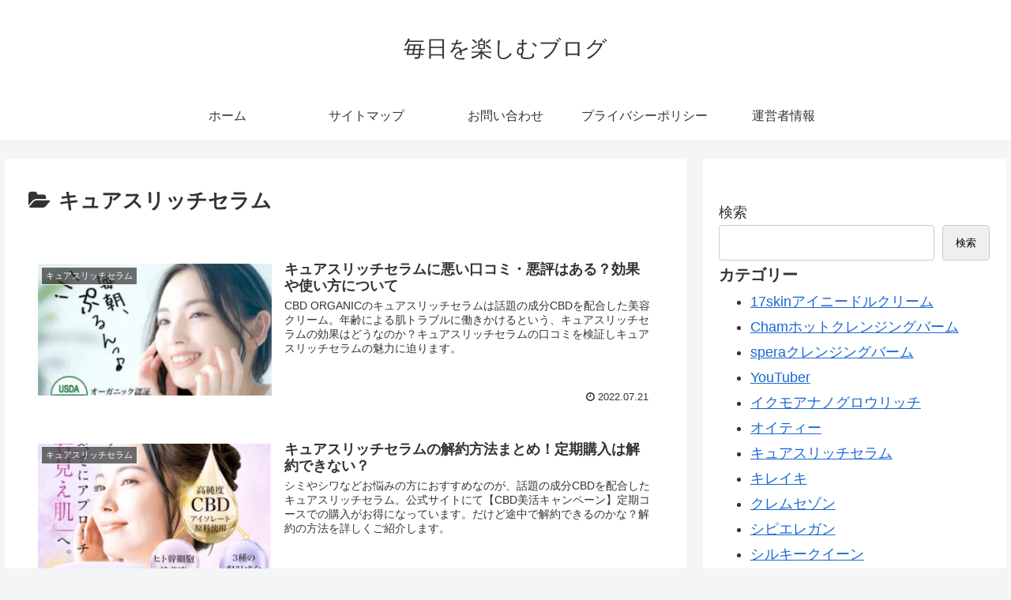

--- FILE ---
content_type: text/html; charset=utf-8
request_url: https://www.google.com/recaptcha/api2/aframe
body_size: 266
content:
<!DOCTYPE HTML><html><head><meta http-equiv="content-type" content="text/html; charset=UTF-8"></head><body><script nonce="iQvGj7Fddps3tGTmdZ01xA">/** Anti-fraud and anti-abuse applications only. See google.com/recaptcha */ try{var clients={'sodar':'https://pagead2.googlesyndication.com/pagead/sodar?'};window.addEventListener("message",function(a){try{if(a.source===window.parent){var b=JSON.parse(a.data);var c=clients[b['id']];if(c){var d=document.createElement('img');d.src=c+b['params']+'&rc='+(localStorage.getItem("rc::a")?sessionStorage.getItem("rc::b"):"");window.document.body.appendChild(d);sessionStorage.setItem("rc::e",parseInt(sessionStorage.getItem("rc::e")||0)+1);localStorage.setItem("rc::h",'1762979520400');}}}catch(b){}});window.parent.postMessage("_grecaptcha_ready", "*");}catch(b){}</script></body></html>